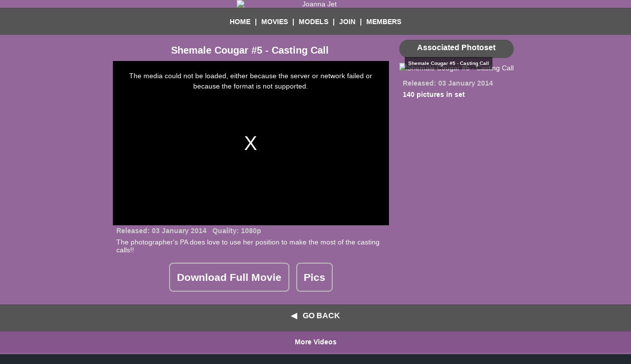

--- FILE ---
content_type: text/html; charset=UTF-8
request_url: http://www.joannajet.com/scene_m.php?vid=395&this_page=1&vcat=99
body_size: 20211
content:
<!DOCTYPE HTML>
<html>
<head>
    <meta http-equiv="Content-Type" content="text/html;charset=UTF-8" />
    <meta http-equiv="X-UA-Compatible" content="IE=edge" />
    <title>Joanna Jet | Scene Preview - Shemale Cougar #5 - Casting Call</title>
    <link rel="stylesheet" href="styles/css/jj.css">
    <meta name="description" content="Joanna Jet Official Web Sit." />
    <meta name="viewport" content="width=device-width, initial-scale=1.0, maximum-scale=1.0, user-scalable=0">
    <meta name="MobileOptimized" content="320">
	<meta name="objecttype" content="Adult Images" />
	<meta name="author" content="joannajet.com" />
	<meta name="publisher" content="joannajet.com" />
	<meta name="rating" content="Mature" />
	<meta name="rating" content="RTA-5042-1996-1400-1577-RTA" />
	<meta name="distribution" content="Global" />
	<meta name="revisit" content="7 days" />
	<meta name="revisit-after" content="7 days" />
	<meta name="expires" content="Never" />
	<meta name="language" content="English" />
	<meta name="copyright" content="Copyright joannajet.com. All Rights Reserved." />
	<meta http-equiv="Content-Type" content="text/html; charset=utf-8" />
    <script>
(function() {
  if (navigator.userAgent.match(/IEMobile\/10\.0/)) {
    var msViewportStyle = document.createElement("style");
    msViewportStyle.appendChild(
      document.createTextNode("@-ms-viewport{width:auto!important}")
    );
    document.getElementsByTagName("head")[0].appendChild(msViewportStyle);
  }
})();
</script>
<script type="text/javascript">
	var lb_impression_counted = false;
	topUrlSuffix = '';
</script>
<link rel="canonical" href="https://www.joannajet.com/scene_m.php" />
<link rel="next" href="https://wwww.joannajet.com/scene_m.php" />
<link href="/include/videojs/video-js.css" rel="stylesheet">
<style>.playerControl .btn2{ width: auto !important; padding:0 10px; max-width: 120px }</style>
</head>
<body class="updates-index ">

<div class="JJPubHeader">
	<div class="JJHeadWindow">
		<a href="https://www.joannajet.com/home.php">
		
		<img src="https://www.joannajet.com/images/mobile/header_strip.jpg" alt="Joanna Jet" style="max-width:4130px; max-height:200px;">
	
		</a>        
    </div>
</div>

<div class="JJPubHdr">
    <div class="container">
        <div class="JJsubHdr-in">
        <a href="https://www.joannajet.com/home.php">HOME
        <span class="JJsubHdr-in">|</span>
		<a href="https://www.joannajet.com/movies_m.php">MOVIES
        <span class="JJsubHdr-in">|</span>
		<a href="https://www.joannajet.com/models_m.php">MODELS
        <span class="JJsubHdr-in">|</span>
    	<a href="https://www.joannajet.com/join_m.php" rel="nofollow">JOIN</a>
        <span class="JJsubHdr-in">|</span>
        <a href="https://www.joannajet.com/members/index.php">MEMBERS</a>
        </div>
    </div>
</div>

<style>
h3.overlay{
    position:absolute;
    left:8px;
    bottom:14px;
    font-size:0.688em;
    color:white;
    text-align:left;
    font-weight:bold;
}
.overlay span{display:block; float: left; margin: 3px;    background:rgba( 0,0,0,0.6); padding: 7px}
</style>

<div class="middle">
	<div class="JJTextCenter clearfix">
		<div class="JJVidArea">
			<div class="JJVidTitle">
			<span class="mid">Shemale Cougar #5 - Casting Call</span>
			</div>	
		
				<video id="jj_stream" class="video-js" controls preload="auto" width="560" height="334" poster="https://www.joannajet.com/pics/gallery/thumbnails/v_smc04cc/t_smc04cc.jpg" data-setup="{}">
			
				<source src="https://www.joannajet.com:8443/jojet_public/smil:smc04cc.smil/smc04cc.m3u8" type="application/x-mpegURL">
				</video>
				<script src='/include/videojs/video.js'></script>

		
			<div class="JJVidInfo">
			<span class="left">Released: <strong>03 January 2014</strong></span>
			<span class="mid">&nbsp;</span>
			<span class="right">Quality: <strong>1080p</strong></span>
			</div>
			<div class="JJVidDesc">
			The photographer's PA does love to use her position to make the most of the casting calls!!			</div>
			<div class="btm-1">
				<div class="container">
					<div class="btm1-in">
					<span class="btm1-in"><a href="https://www.joannajet.com/join_m.php" class="bBtn btm1ib-1" style="width:220px;">Download Full Movie</a></span>
					<span class="btm1-in"><a href="hhttps://www.joannajet.com/join_m.php" class="bBtn btm1ib-1" style="width:50px;">Pics</a></span>
					</div>
				</div>
			</div>
		</div>

			<div class="JJPicArea">
				<div class="JJMemHdr">
				Associated Photoset
				</div>
				<span class="vid-picArea w300">
				<h3 class="overlay">
				<span>Shemale Cougar #5 - Casting Call</span>
				</h3>
				<div class="container_member_center">			
				<img src="https://www.joannajet.com/pics/gallery/preview/e_smc04cc.jpg" width="190" height="334" valign="center" align="center" alt="Shemale Cougar #5 - Casting Call" border="0">
				</div>
				</span>
				<div class="JJPicInfo">
				<span class="left">Released: <strong>03 January 2014</strong></span>
				</div>
				<div class="JJPicDesc">
				<strong>140 pictures in set</strong>
				</div>
			</div>



		<div class="container">&nbsp;</div>
		
		<div class="JJsubHdr">
			<div class="container">
				<div class="JJsubHdr.big">
<a href="https://www.joannajet.com/home.php?this_page=1&offset=0&vcat=99">&#x25C0; &nbsp; GO BACK</a>		      		
				</div>
			</div>
		</div>

	
    <div class="moreHeader">
        <div class="container">
            <div class="moreHeader-in">More Videos</div>
        </div>
    </div>
	




          
                    <div class="JJminiVidArea">
                    <a href="scene_m.php?vid=1062" target="_self">
                    <span class="JJminiVidArea-pic">
                    <span class="JJminiVidArea-tim">&nbsp;</span>
                    <span class="JJminiVidArea-pic"><img width="137" height="86" src="https://www.joannajet.com/pics/gallery/thumbnails/v_jjmay701/t_jjmay701.jpg" alt="Me and You 701 - Pay to Play" title="Me and You 701 - Pay to Play" /></span>
        	        </span>
					</a>
                    <span class="JJminiVidArea-txts">
                    <span class="JJminiVidArea-title">
                    <span><strong>Me and You 701 - Pay to Play</strong></span>
                    <span>&nbsp;</span>
                    </span>
					<span class="JJminiVidArea-info">Quality: <strong>4K </strong></span>
                	<span class="JJminiVidArea-info">Released: <strong>16 January 2026 </strong></span>
					<a href="scene_m.php?vid=1062" target="_self">
                    <span class="JJminiVidArea-btn"><span class="btn plyrCntr-1"><img src="https://www.joannajet.com/images/mobile/blank.gif" class="xxxpic  pCmn-arr pRgt-arr" alt="">Play Movie</span></span>
                    </span>
                    </a>
                    </div>

          
                    <div class="JJminiVidArea">
                    <a href="scene_m.php?vid=1061" target="_self">
                    <span class="JJminiVidArea-pic">
                    <span class="JJminiVidArea-tim">&nbsp;</span>
                    <span class="JJminiVidArea-pic"><img width="137" height="86" src="https://www.joannajet.com/pics/gallery/thumbnails/v_jjmay700/t_jjmay700.jpg" alt="Me and You 700 - Purple Mood" title="Me and You 700 - Purple Mood" /></span>
        	        </span>
					</a>
                    <span class="JJminiVidArea-txts">
                    <span class="JJminiVidArea-title">
                    <span><strong>Me and You 700 - Purple Mood</strong></span>
                    <span>&nbsp;</span>
                    </span>
					<span class="JJminiVidArea-info">Quality: <strong>4K </strong></span>
                	<span class="JJminiVidArea-info">Released: <strong>09 January 2026 </strong></span>
					<a href="scene_m.php?vid=1061" target="_self">
                    <span class="JJminiVidArea-btn"><span class="btn plyrCntr-1"><img src="https://www.joannajet.com/images/mobile/blank.gif" class="xxxpic  pCmn-arr pRgt-arr" alt="">Play Movie</span></span>
                    </span>
                    </a>
                    </div>

          
                    <div class="JJminiVidArea">
                    <a href="scene_m.php?vid=1060" target="_self">
                    <span class="JJminiVidArea-pic">
                    <span class="JJminiVidArea-tim">&nbsp;</span>
                    <span class="JJminiVidArea-pic"><img width="137" height="86" src="https://www.joannajet.com/pics/gallery/thumbnails/v_jjmay699/t_jjmay699.jpg" alt="Me and You 699 - Cougar-in-law" title="Me and You 699 - Cougar-in-law" /></span>
        	        </span>
					</a>
                    <span class="JJminiVidArea-txts">
                    <span class="JJminiVidArea-title">
                    <span><strong>Me and You 699 - Cougar-in-law</strong></span>
                    <span>&nbsp;</span>
                    </span>
					<span class="JJminiVidArea-info">Quality: <strong>4K </strong></span>
                	<span class="JJminiVidArea-info">Released: <strong>02 January 2026 </strong></span>
					<a href="scene_m.php?vid=1060" target="_self">
                    <span class="JJminiVidArea-btn"><span class="btn plyrCntr-1"><img src="https://www.joannajet.com/images/mobile/blank.gif" class="xxxpic  pCmn-arr pRgt-arr" alt="">Play Movie</span></span>
                    </span>
                    </a>
                    </div>

          
                    <div class="JJminiVidArea">
                    <a href="scene_m.php?vid=1059" target="_self">
                    <span class="JJminiVidArea-pic">
                    <span class="JJminiVidArea-tim">&nbsp;</span>
                    <span class="JJminiVidArea-pic"><img width="137" height="86" src="https://www.joannajet.com/pics/gallery/thumbnails/v_jjmay698/t_jjmay698.jpg" alt="Me and You 698 - Plug and Go" title="Me and You 698 - Plug and Go" /></span>
        	        </span>
					</a>
                    <span class="JJminiVidArea-txts">
                    <span class="JJminiVidArea-title">
                    <span><strong>Me and You 698 - Plug and Go</strong></span>
                    <span>&nbsp;</span>
                    </span>
					<span class="JJminiVidArea-info">Quality: <strong>4K </strong></span>
                	<span class="JJminiVidArea-info">Released: <strong>26 December 2025 </strong></span>
					<a href="scene_m.php?vid=1059" target="_self">
                    <span class="JJminiVidArea-btn"><span class="btn plyrCntr-1"><img src="https://www.joannajet.com/images/mobile/blank.gif" class="xxxpic  pCmn-arr pRgt-arr" alt="">Play Movie</span></span>
                    </span>
                    </a>
                    </div>

          
                    <div class="JJminiVidArea">
                    <a href="scene_m.php?vid=1058" target="_self">
                    <span class="JJminiVidArea-pic">
                    <span class="JJminiVidArea-tim">&nbsp;</span>
                    <span class="JJminiVidArea-pic"><img width="137" height="86" src="https://www.joannajet.com/pics/gallery/thumbnails/v_jjmay697/t_jjmay697.jpg" alt="Me and You 697 - Mrs Claus" title="Me and You 697 - Mrs Claus" /></span>
        	        </span>
					</a>
                    <span class="JJminiVidArea-txts">
                    <span class="JJminiVidArea-title">
                    <span><strong>Me and You 697 - Mrs Claus</strong></span>
                    <span>&nbsp;</span>
                    </span>
					<span class="JJminiVidArea-info">Quality: <strong>4K </strong></span>
                	<span class="JJminiVidArea-info">Released: <strong>19 December 2025 </strong></span>
					<a href="scene_m.php?vid=1058" target="_self">
                    <span class="JJminiVidArea-btn"><span class="btn plyrCntr-1"><img src="https://www.joannajet.com/images/mobile/blank.gif" class="xxxpic  pCmn-arr pRgt-arr" alt="">Play Movie</span></span>
                    </span>
                    </a>
                    </div>

          
                    <div class="JJminiVidArea">
                    <a href="scene_m.php?vid=1057" target="_self">
                    <span class="JJminiVidArea-pic">
                    <span class="JJminiVidArea-tim">&nbsp;</span>
                    <span class="JJminiVidArea-pic"><img width="137" height="86" src="https://www.joannajet.com/pics/gallery/thumbnails/v_jjmay696/t_jjmay696.jpg" alt="Me and You 696 - Bare Day" title="Me and You 696 - Bare Day" /></span>
        	        </span>
					</a>
                    <span class="JJminiVidArea-txts">
                    <span class="JJminiVidArea-title">
                    <span><strong>Me and You 696 - Bare Day</strong></span>
                    <span>&nbsp;</span>
                    </span>
					<span class="JJminiVidArea-info">Quality: <strong>4K </strong></span>
                	<span class="JJminiVidArea-info">Released: <strong>12 December 2025 </strong></span>
					<a href="scene_m.php?vid=1057" target="_self">
                    <span class="JJminiVidArea-btn"><span class="btn plyrCntr-1"><img src="https://www.joannajet.com/images/mobile/blank.gif" class="xxxpic  pCmn-arr pRgt-arr" alt="">Play Movie</span></span>
                    </span>
                    </a>
                    </div>

          
                    <div class="JJminiVidArea">
                    <a href="scene_m.php?vid=1056" target="_self">
                    <span class="JJminiVidArea-pic">
                    <span class="JJminiVidArea-tim">&nbsp;</span>
                    <span class="JJminiVidArea-pic"><img width="137" height="86" src="https://www.joannajet.com/pics/gallery/thumbnails/v_jjmay695/t_jjmay695.jpg" alt="Me and You 695 - Autumn Colours" title="Me and You 695 - Autumn Colours" /></span>
        	        </span>
					</a>
                    <span class="JJminiVidArea-txts">
                    <span class="JJminiVidArea-title">
                    <span><strong>Me and You 695 - Autumn Colours</strong></span>
                    <span>&nbsp;</span>
                    </span>
					<span class="JJminiVidArea-info">Quality: <strong>4K </strong></span>
                	<span class="JJminiVidArea-info">Released: <strong>05 December 2025 </strong></span>
					<a href="scene_m.php?vid=1056" target="_self">
                    <span class="JJminiVidArea-btn"><span class="btn plyrCntr-1"><img src="https://www.joannajet.com/images/mobile/blank.gif" class="xxxpic  pCmn-arr pRgt-arr" alt="">Play Movie</span></span>
                    </span>
                    </a>
                    </div>

          
                    <div class="JJminiVidArea">
                    <a href="scene_m.php?vid=1055" target="_self">
                    <span class="JJminiVidArea-pic">
                    <span class="JJminiVidArea-tim">&nbsp;</span>
                    <span class="JJminiVidArea-pic"><img width="137" height="86" src="https://www.joannajet.com/pics/gallery/thumbnails/v_jjmay694/t_jjmay694.jpg" alt="Me and You 694 - Strappy and Sheer" title="Me and You 694 - Strappy and Sheer" /></span>
        	        </span>
					</a>
                    <span class="JJminiVidArea-txts">
                    <span class="JJminiVidArea-title">
                    <span><strong>Me and You 694 - Strappy and Sheer</strong></span>
                    <span>&nbsp;</span>
                    </span>
					<span class="JJminiVidArea-info">Quality: <strong>4K </strong></span>
                	<span class="JJminiVidArea-info">Released: <strong>28 November 2025 </strong></span>
					<a href="scene_m.php?vid=1055" target="_self">
                    <span class="JJminiVidArea-btn"><span class="btn plyrCntr-1"><img src="https://www.joannajet.com/images/mobile/blank.gif" class="xxxpic  pCmn-arr pRgt-arr" alt="">Play Movie</span></span>
                    </span>
                    </a>
                    </div>

          
                    <div class="JJminiVidArea">
                    <a href="scene_m.php?vid=1054" target="_self">
                    <span class="JJminiVidArea-pic">
                    <span class="JJminiVidArea-tim">&nbsp;</span>
                    <span class="JJminiVidArea-pic"><img width="137" height="86" src="https://www.joannajet.com/pics/gallery/thumbnails/v_jjmay693/t_jjmay693.jpg" alt="Me and You 693 - CumDump Warmup" title="Me and You 693 - CumDump Warmup" /></span>
        	        </span>
					</a>
                    <span class="JJminiVidArea-txts">
                    <span class="JJminiVidArea-title">
                    <span><strong>Me and You 693 - CumDump Warmup</strong></span>
                    <span>&nbsp;</span>
                    </span>
					<span class="JJminiVidArea-info">Quality: <strong>4K </strong></span>
                	<span class="JJminiVidArea-info">Released: <strong>21 November 2025 </strong></span>
					<a href="scene_m.php?vid=1054" target="_self">
                    <span class="JJminiVidArea-btn"><span class="btn plyrCntr-1"><img src="https://www.joannajet.com/images/mobile/blank.gif" class="xxxpic  pCmn-arr pRgt-arr" alt="">Play Movie</span></span>
                    </span>
                    </a>
                    </div>
	                    
	
	</div>	


  <!-- Start Footer -->
 		<div class="bottom">

                        <div class="JJbtm-1">
				<div class="container">
					<div class="JJbtm1">
						<div class="JJbtm1i-btms">
    						                       		<a href="https://api.ccbill.com/wap-frontflex/flexforms/526557f3-66bf-44a8-9930-6ec72d1cbe7d" rel="nofollow" class="bBtn btm1ib-1">Join JoannaJet.com!!</a>
                       								</div>
					</div>
				</div>
			</div>
            
            
            	        			<div class="JJbtm-2">
				<div class="container">
					<div class="JJbtm2">
						<a href="http://www.joannajet.com/2257.php" target="_self"><b>18 U.S.C. 2257 Records Keeping Requirements Compliance Statement</b></a>
            		</div>
				</div>
			</div>
            
			<div class="JJbtm-2">
				<div class="container">
					<div class="JJbtm2">
					    <p>We support the use of filtering software which prevents minors from accessing inappropriate material, for more information:</p>
						<p><a href="http://rsac.org" target="_blank"><b>RSAC</b></a> - &#124; - 
						<a href="http://netnanny.com" target="_blank"><b>Net Nanny</b></a> - &#124; - 
						<a href="http://surfwatch.com" target="_blank"><b>SurfWatch</b></a> - &#124; - 
						<a href="http://cyberpatrol.com" target="_blank"><b>CyberPatrol</b></a> - &#124; - 
						<a href="http://safesurf.com" target="_blank"><b>SafeSurf</b></a> - &#124; - 
						<a href="http://cybersitter.com" target="_blank"><b>CyberSitter</b></a></p>
					</div>
				</div>
			</div>

	        <div class="JJbtm-2">
				<div class="container">
					<div class="JJbtm3">
                       <p>Copyright &copy; 2001-2026 Joannajet.com. All Rights Reserved.</p>
                       <p>All copy and media are the sole copyright of Fringe Dweller Productions Ltd. unless otherwise noted.</p>
                       <p>All graphics are the sole copyright of Fringe Dweller Productions Ltd. unless otherwise noted.</p>
                       <p>Any reproductions of materials from this web site is for personal use only unless written permission has been obtained from Fringe Dweller Productions Ltd.</p>
                       <p>This web site and associated software is owned and operated by Altered State Productions Inc.</p>
					</div>
				</div>
			</div>
			
			<div class="JJbtm-3">
				<div class="container">
					<div class="JJbtm3">
                       <p>Please email any questions about any web site problems or to reach Joanna Jet please contact the webmaster
						<a href="mailto:support@brazendevil.com?subject=Public Support"><b>support@brazendevil.com</b></a>.</p>
					</div>
				</div>
			</div>
        
        </div>
<style>
.stop-scrolling {
  height: 100%;
  min-height: 5000px;
  width: 100%;
  max-width: 2000px;
  /*overflow: hidden;*/
}
</style>
  <!-- End Footer -->
</div>
</body>
</html>

--- FILE ---
content_type: text/css
request_url: http://www.joannajet.com/styles/css/jj.css
body_size: 14534
content:
html, body, div, span, h1, h2, h3, p, a, img, ol, ul, li, form {
    margin: 0;
    padding: 0;
    border: 0;
    outline: 0;
    vertical-align: baseline;
    background: transparent
}

input, textarea {
    font-family: arial;
    font-size: 14px
}

body {
    font-size: 14px;
    font-style: normal;
    font-variant: normal;
    font-weight: normal;
    font-family: arial;
    margin: 0;
    background-color: #93679A;
    color: #ffffff;
    min-width: 320px;
}

ol, ul {
    list-style: none
}

a:link, a:visited {
      color:#ffffff; font-family: Arial, Helvetica, sans-serif; text-decoration: none;}
a:active {
      color:#ffffff; font-family: Arial, Helvetica, sans-serif; text-decoration: none;}
a:hover {
      color:#000000; font-family: Arial, Helvetica, sans-serif; text-decoration: underline;}


.clearfix:after {
    content: " ";
    display: block;
    clear: both;
    visibility: hidden;
    line-height: 0;
    height: 0
}

.clearfix {
    display: inline-block
}

html .clearfix {
    display: block
}

img {
    vertical-align: bottom
}

.xxxpic {
    background-image: url('http://www.joannajet.com/images/mobile/mobile_sprite_1.png');
}

html {
    background: #212830 
}

.container {
    min-width: 320px;
    margin: 0 auto;
}

.container_tight {
    max-width: 500px;
    margin: 0 auto;
    padding: 0 10px;
    line-height: 20px;
}

.container_member {
    margin: 60px 0;
    padding: 10px 0px;
    line-height: 20px;
	text-align: left;
}
.container_member_center {
	display: inline-block;
    padding: 10px 0px;
    line-height: 20px;
	text-align: left;
}

.member_content {
    display: inline-block;
	text-align: left;
	padding: 10px 30px;
    vertical-align: top;
    padding-bottom: 8px;
	min-width: 100px;
    width: 95%;
	height: auto;
}

.member_home {
    display: inline-block;
	min-width: 320px;
	max-width: 500px;
	padding: 10px 30px;
    vertical-align: top;
    padding-bottom: 8px;
	text-align: left;
}

.member_center {
	display: inline-block;
	min-width: 320px;
	max-width: 800px;
	padding: 10px 30px;
    vertical-align: top;
    padding-bottom: 8px;
	text-align: left;
}

.member_faq_window {
	display: inline-block;
	background: #84568b;
	min-width: 320px;
	max-width: 800px;
	padding: 10px 10px;
    vertical-align: top;
    padding-bottom: 8px;
	text-align: left;
	border-radius: 20px;
}

.member_faq_form {
    display: inline-block;
    min-width: 80px;
    vertical-align: top;
}

.member_home_window img {
    min-width: 320px;
    width: 100%;
    max-width: 500px;
    height: auto 
}

.btn, .btn.white {
    border-radius: 2px;
    border: solid 1px #555555;
    height: 21px;
    line-height: 20px;
    text-align: center;
    font-size: 11px;
    color: #93679A;
    display: block;
    width: 90px;
    background: #ffffff;
    background: -moz-linear-gradient(top, #ffffff 0%, #ffffff 100%);
    background: -webkit-gradient(linear, left top, left bottom, color-stop(0%, #ffffff), color-stop(100%, #ffffff));
    background: -webkit-linear-gradient(top, #ffffff 0%, #ffffff 100%);
    background: -o-linear-gradient(top, #ffffff 0%, #ffffff 100%);
    background: -ms-linear-gradient(top, #ffffff 0%, #ffffff 100%);
    background: linear-gradient(to bottom, #ffffff 0%, #ffffff 100%);
    filter: progid: DXImageTransform.Microsoft.gradient( startColorstr='#ffffff', endColorstr='#ffffff', GradientType=0 );
}

.btn2, .btn2.red {
    border-radius: 2px;
    border: solid 1px #c60000;
    height: 40px;
    line-height: 20px;
    text-align: center;
    font-size: 11px;
    color: #fff;
    display: block;
    width: 90px;
    background: #e72913;
    background: -moz-linear-gradient(top, #e72913 0%, #cd230c 100%);
    background: -webkit-gradient(linear, left top, left bottom, color-stop(0%, #e72913), color-stop(100%, #cd230c));
    background: -webkit-linear-gradient(top, #e72913 0%, #cd230c 100%);
    background: -o-linear-gradient(top, #e72913 0%, #cd230c 100%);
    background: -ms-linear-gradient(top, #e72913 0%, #cd230c 100%);
    background: linear-gradient(to bottom, #e72913 0%, #cd230c 100%);
    filter: progid: DXImageTransform.Microsoft.gradient( startColorstr='#e72913', endColorstr='#cd230c', GradientType=0 );
}

.Header {
    height: 80px;
    background: #93679A;
    text-align: center;
}

.JJPubHeader {
	display: block;
	background: #93679A;
	text-align: center;
	min-width: 320px;
	max-height: 200px;
	}

.JJHeadWindow img {
	min-width: 320px;
	width: 100%;
	height: auto;
	}

.logo {
	text-align: center;
    padding: 0 0 0 0;
}

.JJTextInfo {
    display: block;
    text-align: left;
	font-weight: bold;
    margin: 10px 0 30px 0;
}

.JJVidArea {
    display: inline-block;
    min-width: 320px;
    width: 100%;
    max-width: 560px;
    vertical-align: top;
	padding: 10px 10px 10px 0px;
}

.JJVidWindow img {
    min-width: 320px;
    width: 100%;
    max-width: 500px;
    height: auto 
}

.JJVidInfo {
    display: block;
    text-align: left;
	font-weight: bold;
    padding: 3px 0 0 7px;
    color: #CCCCCC;
}

.JJVidTitle {
    display: block;
    text-align: center;
	font-size: 20px;
	font-weight: bold;
    padding: 10px 10px 10px 7px;
    color: #ffffff;
}

.JJVidDesc {
    display: block;
    text-align: left;
    padding: 7px 0 0 7px;
    min-height: 50px;
    height: 50px;
    max-height: 50px;
    overflow: hidden;
	color: #ffffff;
}

.vid-picArea {
    position: relative;
}

.vid-picArea {
    display: block;
}

.JJPicArea {
    display: inline-block;
    min-width: 100px;
	min-height: 267px;
	max-width: 320px;
    vertical-align: top;
    padding: 10px 10px 10px 7px;
}

.JJPicWindow img {
    min-width: 100px;
    width: 100%;
    max-width: 150px;
    height: auto 
}

.JJPicWindowSmall img {
    min-width: 80px;
    width: 100%;
    max-width: 120px;
    height: auto;
	padding: 10px 10px 10px 7px;
}

.JJPicDisplay img {
    min-width: 100px;
    width: 100%;
	max-height: 100%;
    max-width: 3840px;
    height: auto 
}


.JJPicInfo {
    display: block;
    text-align: left;
	font-weight: bold;
    padding: 3px 0 0 7px;
    color: #CCCCCC;
}

.JJPicDesc {
    display: block;
    text-align: left;
    padding: 7px 0 0 7px;
    min-height: 80px;
	max-width: 180px;
    overflow: hidden;
	color: #ffffff;
}

.JJsubHdr {
	font-size: 16px;
    border-top: solid 1px #464646;
    background: #555555;
    line-height: 44px;
    text-align: center;
    font-weight: bold;
    height: 54px;
    color: #fff;
}

.JJsubHdr-in {
    padding: 5px
}

.JJsubHdr-noin {
    padding: 6px
}

.JJsubHdr a {
    color: #fff;
}

.JJsubHdr.sm {
	font-size: 14px;
    height: 35px;
}

.JJsubHdr.med {
    height: 44px;
}

.JJsubHdr.big {
    height: 67px;
}

.JJsubHdr.auto {
    height: auto;
}

.JJsubHdr.reverse, .JJsubHdr.reverse-no-txt {
    border-bottom: solid 1px #464646;
    background: #fff;
}

.JJsubHdr.reverse a {
    color: #212830;
}

.JJsubHdr .container h2 {
    font-size: 1.125em 
}

.JJPubHdr {
	font-size: 14px;
    border-top: solid 1px #464646;
    background: #555555;
    line-height: 44px;
    text-align: center;
    font-weight: bold;
    height: 54px;
    color: #fff;
}

.JJMemArea {
	display: block;
    min-width: 320px;
    width: 100%;
    max-width: 560px;
    vertical-align: top;
    padding-bottom: 8px;
}

.JJMemHdr {
	font-size: 16px;
    border-top: solid 1px #464646;
    background: #555555;
    line-height: 30px;
    text-align: center;
    font-weight: bold;
    height: 36px;
    color: #fff;
	border-radius: 20px;
}

.JJTextCenter {
    text-align: center;
}

.Header {
    height: 46px;
}

.Header-in {
    padding: 0 6px 0 6px;
}

.Header a {
    color: #fff;
}

.moreHeader {
    height: 43px;
    line-height: 42px;
    font-weight: bold;
    background: #84568b;
    color: #fff;
}

.moreHeader a {
    color: #fff;
    ;
    text-decoration: underline
}

.moreHeader-in, .in {
    padding: 0 8px;
}

.vid-btn {
    position: absolute;
    bottom: 7px;
    left: 40px;
}

.bottom {
    background: #555555;
    text-align: center;
    color: #FFFFFF;
}

.bottom a {
    color: #fff;
}

a.bBtn {
    display: inline-block;
    border-style: solid;
    border-width: 2px;
    border-color: #bcbcbc;
    background: #93679A;
    height: 55px;
    line-height: 55px;
    text-align: center;
    border-radius: 8px;
    font-size: 1.5em;
    font-weight: bold;
    width: auto;
    padding: 0 10px;
    margin: 0 5px;
    color: #fff;
}

a.btm1ib-2 {
    border-color: #3480ff;
    background: #fff;
    color: #93679A;
}

.JJbtm-1 {
    border-bottom: solid 1px #464646;
    padding: 11px 0 12px 0;
}

.btm1i-txts {
    padding: 13px 5px 0 5px;
}

.JJbtm-2 {
    border-bottom: solid 1px #464646;
    padding: 13px 0 12px 0;
}

.btm2iSpn {
    padding: 0 6px;
}

.JJbtm-3 {
    font-size: 12px;
    padding: 11px 0 11px 0;
}

.JJbtm-3.last {
    border-top: 1px solid #464646
}

.JJbtm3-in {
    padding: 0 40px;
}

.playerControl {
    border-bottom: solid 1px #ebebeb;
    padding: 8px 0 9px 0;
}

.subHdr .container {
    display: inline-block;
}

.JJminiVidArea {
    display: inline-block;
    vertical-align: top;
    width: 306px;
    border-bottom: solid 1px #ebebeb;
    padding: 8px 6px;
}

.JJminiVidArea-pic {
    float: left;
    width: 137px;
    position: relative;
}

.JJminiVidArea-pic .JJminiVidArea-tim {
    bottom: 4px;
    left: 4px;
}

.JJminiVidArea-txts {
    float: left;
    width: 161px;
    padding-left: 8px;
    text-align: left;
    display: block;
}

.JJminiVidArea-title {
    display: block;
    margin-top: -3px;
}

.JJminiVidArea-info {
    font-size: 11px;
    color: #CCCCCC;
    padding: 3px 0 0;
    display: block;
}

.JJminiVidArea-btn {
    padding: 7px 0 0;
    display: block;
}

.JJminiVidArea-btn .plyrCntr-1 {
    width: 93px;
}

.middle .container {
    text-align: center;
    margin: 0 auto
}

@media screen and (-webkit-min-device-pixel-ratio:2) {
    span.paginator-button, div.back_to_top span {
        background: url("/images/paginator_2x.png") no-repeat 0 0;
        background-size: 134px 59px !important;
        -webkit-background-size: 134px 59px !important;
    }
}

@media screen and (max-width: 475px)
{
    .playerMain .playerControl .btn2 {
        font-size: 10px;
        width: 67px;
    }
}

@media screen and (max-width: 374px)
{
    .playerMain .playerControl .btn2 {
        font-size: 8px;
        width: 57px;
    }
}
	
.app-bar {
	display: -ms-flexbox;
    display: -webkit-flex;
    display: flex;
    width: 100%;
    height: 70px;
    -ms-flex-direction: row;
    -webkit-flex-direction: row;
    flex-direction: row;
    position: fixed; 
    top: 0;
    left: 0;
	text-align: center;
    background-color: #93679A;
}

.app-bar.open {
    -webkit-transform: translate(150px,0);
    transform: translate(150px,0);
}

.app-bar .logo {
    font-size: 20px;
    line-height: 60px;
    margin: 0 0px;
    color: #fefefe;
    max-width: none;
}

.app-bar .logo a {
    text-decoration: none;
    color: inherit;
    font-weight: normal;
}

.app-bar-actions  {
    display: -ms-flexbox;
    display: -webkit-flex;
    display: flex;
    -ms-flex-direction: row;
    -webkit-flex-direction: row;
    flex-direction: row;
}

.app-bar button {
    width: 60px;
    height: 60px;
    background-image: none;
    background-color: transparent;
    border: none;
    padding: 0;
    -webkit-transition: background-color 0.2s ease-out;
    transition: background-color 0.2s ease-out;
}

.app-bar button img {
    width: 60px;
    height: 60px;
}

.app-bar button:hover {
    background-color: rgba(255, 255, 255, 0.1);
}

.app-bar button:focus {
    background-color: rgba(255, 255, 255, 0.2);
    outline: 0;
}

.app-bar button:active {
    background-color: rgba(255, 255, 255, 0.4);
}

.promote-layer {
    -webkit-backface-visibility: hidden;
    backface-visibility: hidden;
}

@media all and (min-width: 1200px) {
        
    body {
        padding: 0 0 0 0;
        }

    .app-bar {
          display: block;
          height: 100px;
          padding: 0 0 0 0;
          margin-bottom: 0px;
          box-sizing: border-box;
		  background-color: #93679A;
        }
        
    .app-bar .logo {
          float: left;
          margin: 0;
          font-size: 100px;  
          line-height: 63px;
        }
        
    .app-bar-actions {
          float: right;
          margin: 40px 0;
        }
        
    .app-bar:after {
          content: ' ';
          display:block;
          height: 0;
          overflow: hidden;
          clear: both;
        }
        
    button.menu {
          display: none;
        }
        
    nav {
          display: block;
          margin-top: 63px;
        }
      }

.navdrawer-container {
    position: fixed;
    margin: -60px 0;
    height: 305px;
    width: 150px;
	background: #84568b;
    color: #fefefe;
    -webkit-transform: translate(-250px,0);
    transform: translate(-250px,0);
	z-index: +5;
}

.navdrawer-container.open {
    -webkit-transform: translate(0,0);
    transform: translate(0,0);
}

.app-bar, .navdrawer-container {
    -webkit-transition: -webkit-transform 0.3s ease-out;
    transition: transform 0.3s ease-out;
}

.navdrawer-container ul {
    padding: 0;
    margin: 0;
    list-style-type: none;
}

.navdrawer-container ul li a {
    display: block;
    height: 33px;  
    padding: 0 30px 0 30px;
    line-height: 30px;
	font-size: 24px;
    text-decoration: none;
    color: white;
    -webkit-transition: background-color 0.2s ease-out;
    transition: background-color 0.2s ease-out;
}

.navdrawer-container ul li {
    border-bottom-style: solid;
    border-width: 1px;
    border-color: white;
}

.navdrawer-container ul li a:hover {
    background-color: rgba(255, 255, 255, 0.2);
}

.navdrawer-container ul li a:focus {
    background-color: rgba(255, 255, 255, 0.3);
    outline: 0;
}

.navdrawer-container ul li a:active {
    background-color: rgba(255, 255, 255, 0.4);
}

@media all and (min-width: 1200px) {
    .navdrawer-container {
          position: relative;
          width: 100%;
          height: auto;
          margin-top: 63px;
          -webkit-transform: none;
          transform: none;
          -webkit-transition: none;
          transition: none;
        }

    .navdrawer-container ul {
          display: -ms-flexbox;
          display: -webkit-flex;
          display: flex;
          -ms-flex-direction: row;
          -webkit-flex-direction: row;
          flex-direction: row;
        }
        
    .navdrawer-container ul li {
          border: none;
        }
}
